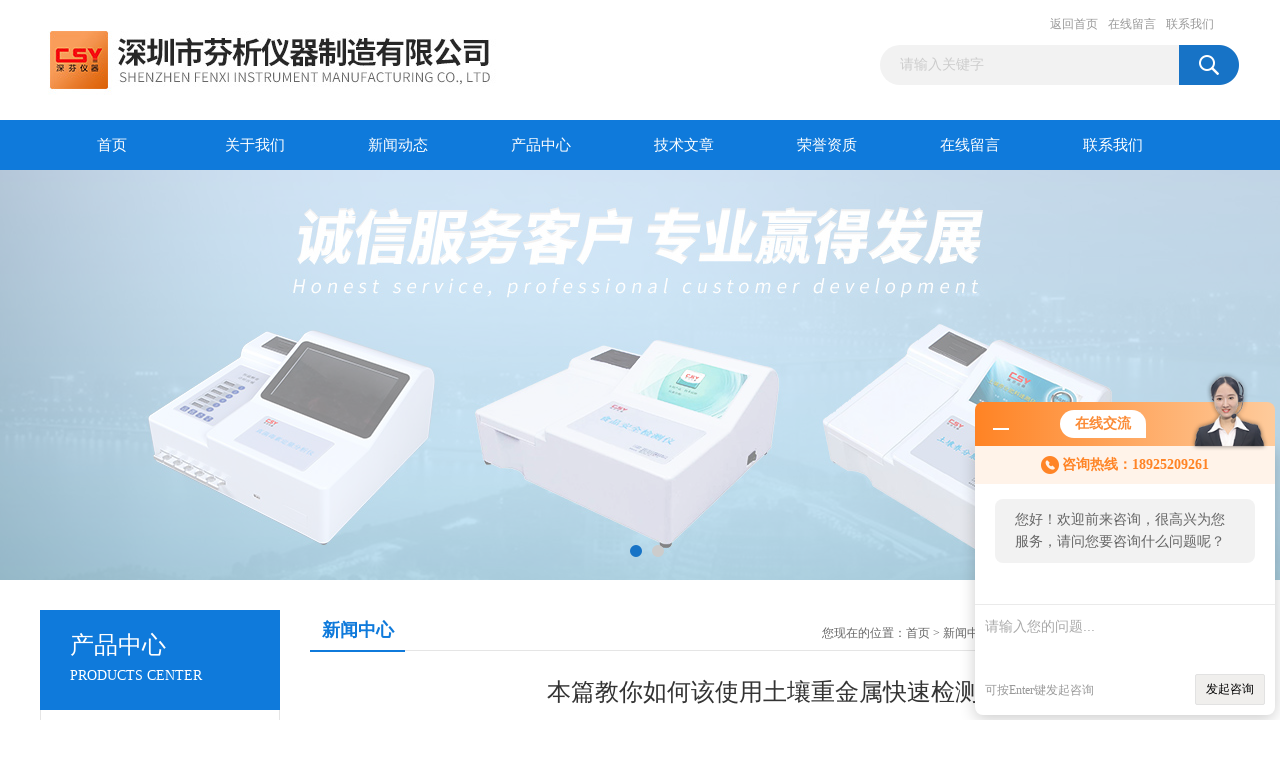

--- FILE ---
content_type: text/html; charset=utf-8
request_url: http://www.csy17li.com/News-402350.html
body_size: 7314
content:
<!DOCTYPE html PUBLIC "-//W3C//DTD XHTML 1.0 Transitional//EN" "http://www.w3.org/TR/xhtml1/DTD/xhtml1-transitional.dtd">
<html xmlns="http://www.w3.org/1999/xhtml">
<head>
<meta http-equiv="Content-Type" content="text/html; charset=utf-8" />
<title>本篇教你如何该使用土壤重金属快速检测仪-深圳市芬析仪器制造有限公司</title>
<META NAME="Keywords" CONTENT="土壤重金属快速检测仪">
<META NAME="Description" CONTENT="土壤重金属快速检测仪是一种通过电化学原理对土壤中重金属含量进行快速检测的仪器。">
<link href="/Skins/83174/css/css.css" rel="stylesheet" type="text/css" />
<script type="text/javascript" src="/Skins/83174/js/jquery.pack.js"></script>
<script type="text/javascript" src="/Skins/83174/js/jquery.SuperSlide.js"></script>

<script type="application/ld+json">
{
"@context": "https://ziyuan.baidu.com/contexts/cambrian.jsonld",
"@id": "http://www.csy17li.com/News-402350.html",
"title": "本篇教你如何该使用土壤重金属快速检测仪",
"pubDate": "2023-03-28T11:58:10",
"upDate": "2023-03-28T11:58:10"
    }</script>
<script language="javaScript" src="/js/JSChat.js"></script><script language="javaScript">function ChatBoxClickGXH() { DoChatBoxClickGXH('http://chat.ybzhan.cn',102848) }</script><script>!window.jQuery && document.write('<script src="https://public.mtnets.com/Plugins/jQuery/2.2.4/jquery-2.2.4.min.js">'+'</scr'+'ipt>');</script><script type="text/javascript" src="http://chat.ybzhan.cn/chat/KFCenterBox/83174"></script><script type="text/javascript" src="http://chat.ybzhan.cn/chat/KFLeftBox/83174"></script><script>
(function(){
var bp = document.createElement('script');
var curProtocol = window.location.protocol.split(':')[0];
if (curProtocol === 'https') {
bp.src = 'https://zz.bdstatic.com/linksubmit/push.js';
}
else {
bp.src = 'http://push.zhanzhang.baidu.com/push.js';
}
var s = document.getElementsByTagName("script")[0];
s.parentNode.insertBefore(bp, s);
})();
</script>
</head>
<body>
<div id="header_box">
  <div id="header">
    <div class="logo"><a href="/"><img src="/Skins/83174/images/logo.jpg" border="0" /></a></div>
    <div class="top_right">
      <div class="top_nav"><a href="/">返回首页</a> <a href="/order.html" rel="nofollow">在线留言</a> <a href="/contact.html" rel="nofollow">联系我们</a></div>
      <div id="search">
                    <form id="form1" name="form1" method="post" onsubmit="return checkFrom(this);" action="/products.html">
                    <input name="keyword" type="text" class="ss_input"onfocus="if (value =='请输入关键字'){value =''}" onblur="if (value =='')" value="请输入关键字"  />
                    <input name="" type="submit" class="ss_an" value="" />
                    </form>
                    
                    
                </div>
    </div>
  </div>
</div>
<div id="nav_box">
  <ul id="nav">
    <li><a href="/">首页</a></li>
    <li><a href="/aboutus.html" rel="nofollow">关于我们</a> </li>
    <li><a href="/news.html">新闻动态</a></li>
    <li><a href="/products.html">产品中心</a></li>
    <li><a href="/article.html">技术文章</a></li>
    <li><a href="/honor.html"rel="nofollow">荣誉资质</a></li>
    <li><a href="/order.html" rel="nofollow">在线留言</a></li>
    <li class="no_x"><a href="/contact.html"rel="nofollow">联系我们</a></li>
  </ul> 
</div>
<script src="http://www.ybzhan.cn/mystat.aspx?u=csy17"></script>
<div id="banner_big">
  <div class="picBtnLeft">
    <!--数字按钮-->
    <div class="hd"><ul><li></li><li></li></ul></div>
    <div class="bd">
      <ul>
        <li>
          <div class="bg"></div>
          <div class="pic"><a href="/products.html"><img src="/Skins/83174/images/ba1.jpg"/></a></div>
          <div class="title"><a></a></div>
        </li>
        <li>
          <div class="bg"></div>
          <div class="pic"><a href="/products.html"><img src="/Skins/83174/images/ba2.jpg"/></a></div>
          <div class="title"><a></a></div>
        </li>
      </ul>
    </div>
  </div>
  <script type="text/javascript">jQuery("#banner_big .picBtnLeft").slide({ mainCell:".bd ul",autoPlay:true });</script>
</div>
<div id="content_top">
  <div id="ny_content">
    <div class="ny_left"><div class="zc_l fl">
			<div class="menu_top"><span>产品中心</span><p>PRODUCTS CENTER</p></div>
            <ul class="pro_menu">
             
              <li><a href="/ParentList-691845.html" title="真菌毒素检测仪" onmouseover="showsubmenu('真菌毒素检测仪')">真菌毒素检测仪</a></li>
              <div id="submenu_真菌毒素检测仪" style="display:none">
               <dl>
                  
                 </dl>
               </div>
              
              <li><a href="/ParentList-691846.html" title="荧光定量检测仪" onmouseover="showsubmenu('荧光定量检测仪')">荧光定量检测仪</a></li>
              <div id="submenu_荧光定量检测仪" style="display:none">
               <dl>
                  
                 </dl>
               </div>
              
              <li><a href="/ParentList-484000.html" title="肉类水分测定仪" onmouseover="showsubmenu('肉类水分测定仪')">肉类水分测定仪</a></li>
              <div id="submenu_肉类水分测定仪" style="display:none">
               <dl>
                  
                 </dl>
               </div>
              
              <li><a href="/ParentList-484004.html" title="固含量检测仪" onmouseover="showsubmenu('固含量检测仪')">固含量检测仪</a></li>
              <div id="submenu_固含量检测仪" style="display:none">
               <dl>
                  
                     <dd><a href="/SonList-691895.html" title="胶水固含量检测仪">胶水固含量检测仪</a></dd>
                   
                     <dd><a href="/SonList-691894.html" title="涂料固含量检测仪">涂料固含量检测仪</a></dd>
                   
                 </dl>
               </div>
              
              <li><a href="/ParentList-484006.html" title="食用油品质检测仪" onmouseover="showsubmenu('食用油品质检测仪')">食用油品质检测仪</a></li>
              <div id="submenu_食用油品质检测仪" style="display:none">
               <dl>
                  
                 </dl>
               </div>
              
              <li><a href="/ParentList-484008.html" title="快速水分测定仪" onmouseover="showsubmenu('快速水分测定仪')">快速水分测定仪</a></li>
              <div id="submenu_快速水分测定仪" style="display:none">
               <dl>
                  
                     <dd><a href="/SonList-484061.html" title="红外线水分检测仪">红外线水分检测仪</a></dd>
                   
                     <dd><a href="/SonList-484062.html" title="卤素快速水分测定仪">卤素快速水分测定仪</a></dd>
                   
                     <dd><a href="/SonList-484069.html" title="塑胶水分测定仪">塑胶水分测定仪</a></dd>
                   
                     <dd><a href="/SonList-484066.html" title="卡尔费休水分测试仪">卡尔费休水分测试仪</a></dd>
                   
                     <dd><a href="/SonList-484079.html" title="矿产水分检测仪">矿产水分检测仪</a></dd>
                   
                     <dd><a href="/SonList-484078.html" title="纸张含水率">纸张含水率</a></dd>
                   
                     <dd><a href="/SonList-484077.html" title="烟草水分仪">烟草水分仪</a></dd>
                   
                     <dd><a href="/SonList-484076.html" title="医药快速水分测定仪">医药快速水分测定仪</a></dd>
                   
                     <dd><a href="/SonList-484075.html" title="茶叶水分仪">茶叶水分仪</a></dd>
                   
                     <dd><a href="/SonList-484074.html" title="粮食、谷物验水仪">粮食、谷物验水仪</a></dd>
                   
                     <dd><a href="/SonList-484073.html" title="饲料水分检测仪">饲料水分检测仪</a></dd>
                   
                     <dd><a href="/SonList-484072.html" title="食品快速水分计">食品快速水分计</a></dd>
                   
                     <dd><a href="/SonList-484071.html" title="化工快速水分检测仪">化工快速水分检测仪</a></dd>
                   
                     <dd><a href="/SonList-484068.html" title="在线水分测量仪">在线水分测量仪</a></dd>
                   
                     <dd><a href="/SonList-484067.html" title="高频电池波水分仪">高频电池波水分仪</a></dd>
                   
                     <dd><a href="/SonList-484065.html" title="微量水分分析仪">微量水分分析仪</a></dd>
                   
                 </dl>
               </div>
              
              <li><a href="/ParentList-484009.html" title="农药残留检测仪" onmouseover="showsubmenu('农药残留检测仪')">农药残留检测仪</a></li>
              <div id="submenu_农药残留检测仪" style="display:none">
               <dl>
                  
                 </dl>
               </div>
              
              <li><a href="/ParentList-484010.html" title="食品安全综合分析仪" onmouseover="showsubmenu('食品安全综合分析仪')">食品安全综合分析仪</a></li>
              <div id="submenu_食品安全综合分析仪" style="display:none">
               <dl>
                  
                     <dd><a href="/SonList-484091.html" title="便携式重金属快速检测仪">便携式重金属快速检测仪</a></dd>
                   
                     <dd><a href="/SonList-486429.html" title="脂肪含量检测仪">脂肪含量检测仪</a></dd>
                   
                     <dd><a href="/SonList-486382.html" title="孔雀石绿检测仪">孔雀石绿检测仪</a></dd>
                   
                     <dd><a href="/SonList-484080.html" title="多功能食品安全分析仪">多功能食品安全分析仪</a></dd>
                   
                     <dd><a href="/SonList-484081.html" title="多参数食品安全综合分析仪">多参数食品安全综合分析仪</a></dd>
                   
                     <dd><a href="/SonList-484084.html" title="手持式多功能食品安全测定仪">手持式多功能食品安全测定仪</a></dd>
                   
                     <dd><a href="/SonList-484089.html" title="一体化食品安全执法检测仪">一体化食品安全执法检测仪</a></dd>
                   
                     <dd><a href="/SonList-484090.html" title="精密光谱食品安全分析仪">精密光谱食品安全分析仪</a></dd>
                   
                     <dd><a href="/SonList-484092.html" title="ATP荧光快速检测仪">ATP荧光快速检测仪</a></dd>
                   
                     <dd><a href="/SonList-484093.html" title="荧光增白剂快速测定仪">荧光增白剂快速测定仪</a></dd>
                   
                     <dd><a href="/SonList-484094.html" title="豆制品安全快速检测仪">豆制品安全快速检测仪</a></dd>
                   
                     <dd><a href="/SonList-484095.html" title="调味品安全测试仪">调味品安全测试仪</a></dd>
                   
                     <dd><a href="/SonList-484096.html" title="食品色素快速分析仪">食品色素快速分析仪</a></dd>
                   
                     <dd><a href="/SonList-484097.html" title="合成色素精密光谱快速分析仪">合成色素精密光谱快速分析仪</a></dd>
                   
                     <dd><a href="/SonList-484098.html" title="病害肉测定仪">病害肉测定仪</a></dd>
                   
                     <dd><a href="/SonList-484099.html" title="农产品快速测量仪">农产品快速测量仪</a></dd>
                   
                     <dd><a href="/SonList-484100.html" title="水产品安全综合分析仪">水产品安全综合分析仪</a></dd>
                   
                     <dd><a href="/SonList-484101.html" title="蜂蜜品质安全综合分析仪">蜂蜜品质安全综合分析仪</a></dd>
                   
                     <dd><a href="/SonList-484102.html" title="重金属检测仪">重金属检测仪</a></dd>
                   
                     <dd><a href="/SonList-484103.html" title="蛋白质含量分析仪">蛋白质含量分析仪</a></dd>
                   
                     <dd><a href="/SonList-484104.html" title="粗蛋白含量测定仪">粗蛋白含量测定仪</a></dd>
                   
                     <dd><a href="/SonList-484107.html" title="茶多酚检测仪">茶多酚检测仪</a></dd>
                   
                     <dd><a href="/SonList-484108.html" title="甜蜜素快速测定仪">甜蜜素快速测定仪</a></dd>
                   
                     <dd><a href="/SonList-484122.html" title="吊白块检测仪">吊白块检测仪</a></dd>
                   
                     <dd><a href="/SonList-484123.html" title="二氧化硫测定仪">二氧化硫测定仪</a></dd>
                   
                     <dd><a href="/SonList-484124.html" title="二氧化氯检测仪">二氧化氯检测仪</a></dd>
                   
                     <dd><a href="/SonList-484125.html" title="双氧水含量测试仪">双氧水含量测试仪</a></dd>
                   
                     <dd><a href="/SonList-484126.html" title="过氧化值检测仪">过氧化值检测仪</a></dd>
                   
                     <dd><a href="/SonList-484127.html" title="食用油酸价测定仪">食用油酸价测定仪</a></dd>
                   
                     <dd><a href="/SonList-484194.html" title="食品甲醛含量检测仪">食品甲醛含量检测仪</a></dd>
                   
                     <dd><a href="/SonList-484195.html" title="酱油氨基酸态氮含量检测仪">酱油氨基酸态氮含量检测仪</a></dd>
                   
                     <dd><a href="/SonList-484202.html" title="酱油中食盐含量测定仪">酱油中食盐含量测定仪</a></dd>
                   
                     <dd><a href="/SonList-484203.html" title="酱油中铁强化剂检测仪">酱油中铁强化剂检测仪</a></dd>
                   
                     <dd><a href="/SonList-484205.html" title="食醋总酸检测仪">食醋总酸检测仪</a></dd>
                   
                     <dd><a href="/SonList-484206.html" title="食盐碘含量检测仪">食盐碘含量检测仪</a></dd>
                   
                     <dd><a href="/SonList-484207.html" title="蜂蜜新鲜度测定仪">蜂蜜新鲜度测定仪</a></dd>
                   
                     <dd><a href="/SonList-484210.html" title="硼砂检测仪">硼砂检测仪</a></dd>
                   
                     <dd><a href="/SonList-484215.html" title="亚硝酸盐测定仪">亚硝酸盐测定仪</a></dd>
                   
                     <dd><a href="/SonList-484216.html" title="亚硫酸盐含量检测仪">亚硫酸盐含量检测仪</a></dd>
                   
                     <dd><a href="/SonList-484246.html" title="罗丹明B测定仪">罗丹明B测定仪</a></dd>
                   
                     <dd><a href="/SonList-484245.html" title="*测定仪">*测定仪</a></dd>
                   
                     <dd><a href="/SonList-484244.html" title="三甲胺测定仪">三甲胺测定仪</a></dd>
                   
                     <dd><a href="/SonList-484243.html" title="猪油中丙二醛含量检测仪">猪油中丙二醛含量检测仪</a></dd>
                   
                     <dd><a href="/SonList-484241.html" title="碱性橙II测定仪">碱性橙II测定仪</a></dd>
                   
                     <dd><a href="/SonList-484240.html" title="乙醇含量检测仪">乙醇含量检测仪</a></dd>
                   
                     <dd><a href="/SonList-484239.html" title="甲醇含量检测仪">甲醇含量检测仪</a></dd>
                   
                     <dd><a href="/SonList-484238.html" title="芝麻油纯度分析仪">芝麻油纯度分析仪</a></dd>
                   
                     <dd><a href="/SonList-484236.html" title="真假葡萄酒检测仪">真假葡萄酒检测仪</a></dd>
                   
                     <dd><a href="/SonList-484235.html" title="葡萄酒中铁含量测定仪">葡萄酒中铁含量测定仪</a></dd>
                   
                     <dd><a href="/SonList-484233.html" title="味精硫化钠检测仪">味精硫化钠检测仪</a></dd>
                   
                     <dd><a href="/SonList-484232.html" title="味精*钠含量测定仪">味精*钠含量测定仪</a></dd>
                   
                     <dd><a href="/SonList-484231.html" title="粮食新鲜度检测仪">粮食新鲜度检测仪</a></dd>
                   
                     <dd><a href="/SonList-484230.html" title="木耳*检测仪">木耳*检测仪</a></dd>
                   
                     <dd><a href="/SonList-484229.html" title="山梨酸钾测试仪">山梨酸钾测试仪</a></dd>
                   
                     <dd><a href="/SonList-484228.html" title="山梨酸含量检测仪">山梨酸含量检测仪</a></dd>
                   
                     <dd><a href="/SonList-484227.html" title="硫氰酸钠快速测定仪">硫氰酸钠快速测定仪</a></dd>
                   
                     <dd><a href="/SonList-484225.html" title="*含量检测仪">*含量检测仪</a></dd>
                   
                     <dd><a href="/SonList-484226.html" title="焦*测定仪">焦*测定仪</a></dd>
                   
                     <dd><a href="/SonList-484224.html" title="明矾快速检测仪">明矾快速检测仪</a></dd>
                   
                     <dd><a href="/SonList-484223.html" title="面粉中铝检测仪">面粉中铝检测仪</a></dd>
                   
                     <dd><a href="/SonList-484221.html" title="过氧化苯甲酰含量测定仪">过氧化苯甲酰含量测定仪</a></dd>
                   
                     <dd><a href="/SonList-484220.html" title="工业火碱检测仪">工业火碱检测仪</a></dd>
                   
                     <dd><a href="/SonList-484219.html" title="硝酸盐检测仪">硝酸盐检测仪</a></dd>
                   
                 </dl>
               </div>
              
              <li><a href="/ParentList-484011.html" title="兽药残留检测仪" onmouseover="showsubmenu('兽药残留检测仪')">兽药残留检测仪</a></li>
              <div id="submenu_兽药残留检测仪" style="display:none">
               <dl>
                  
                     <dd><a href="/SonList-486052.html" title="黄曲霉检测仪">黄曲霉检测仪</a></dd>
                   
                     <dd><a href="/SonList-484264.html" title="兽药残留快速分析仪">兽药残留快速分析仪</a></dd>
                   
                     <dd><a href="/SonList-484263.html" title="药物残留快速测定仪">药物残留快速测定仪</a></dd>
                   
                     <dd><a href="/SonList-484262.html" title="水产品药物残留检测仪">水产品药物残留检测仪</a></dd>
                   
                     <dd><a href="/SonList-484261.html" title="动物疾病快速诊断仪">动物疾病快速诊断仪</a></dd>
                   
                     <dd><a href="/SonList-484260.html" title="瘦肉精快速测试仪">瘦肉精快速测试仪</a></dd>
                   
                     <dd><a href="/SonList-484259.html" title="抗生素残留测定仪">抗生素残留测定仪</a></dd>
                   
                     <dd><a href="/SonList-484258.html" title="畜牧安全快速测试仪">畜牧安全快速测试仪</a></dd>
                   
                     <dd><a href="/SonList-484257.html" title="三聚氰胺测定仪">三聚氰胺测定仪</a></dd>
                   
                     <dd><a href="/SonList-484256.html" title="动物抗体检测仪">动物抗体检测仪</a></dd>
                   
                     <dd><a href="/SonList-484255.html" title="孔雀石绿快速检测仪">孔雀石绿快速检测仪</a></dd>
                   
                     <dd><a href="/SonList-484254.html" title="呕吐毒素检测仪">呕吐毒素检测仪</a></dd>
                   
                     <dd><a href="/SonList-484251.html" title="玉米赤霉烯酮快速检测仪">玉米赤霉烯酮快速检测仪</a></dd>
                   
                 </dl>
               </div>
              
              <li><a href="/ParentList-484012.html" title="食品安全检测车" onmouseover="showsubmenu('食品安全检测车')">食品安全检测车</a></li>
              <div id="submenu_食品安全检测车" style="display:none">
               <dl>
                  
                     <dd><a href="/SonList-484268.html" title="江铃全顺食品安全检测车">江铃全顺食品安全检测车</a></dd>
                   
                     <dd><a href="/SonList-484266.html" title="江淮星锐食品安全移动监测车">江淮星锐食品安全移动监测车</a></dd>
                   
                     <dd><a href="/SonList-484265.html" title="东风御风食品安全流动检测车">东风御风食品安全流动检测车</a></dd>
                   
                 </dl>
               </div>
              
              <li><a href="/ParentList-484054.html" title="金标读卡仪" onmouseover="showsubmenu('金标读卡仪')">金标读卡仪</a></li>
              <div id="submenu_金标读卡仪" style="display:none">
               <dl>
                  
                 </dl>
               </div>
              
              <li><a href="/ParentList-484055.html" title="金标检测卡" onmouseover="showsubmenu('金标检测卡')">金标检测卡</a></li>
              <div id="submenu_金标检测卡" style="display:none">
               <dl>
                  
                 </dl>
               </div>
              
              <li><a href="/ParentList-484058.html" title="食品药品水质检测箱" onmouseover="showsubmenu('食品药品水质检测箱')">食品药品水质检测箱</a></li>
              <div id="submenu_食品药品水质检测箱" style="display:none">
               <dl>
                  
                     <dd><a href="/SonList-484815.html" title="食品安全快速检测箱">食品安全快速检测箱</a></dd>
                   
                     <dd><a href="/SonList-484286.html" title="全能型食品安全测试箱">全能型食品安全测试箱</a></dd>
                   
                     <dd><a href="/SonList-484285.html" title="中档型食品安全快速检测箱">中档型食品安全快速检测箱</a></dd>
                   
                 </dl>
               </div>
              
              <li><a href="/ParentList-484059.html" title="ELISA试剂盒" onmouseover="showsubmenu('ELISA试剂盒')">ELISA试剂盒</a></li>
              <div id="submenu_ELISA试剂盒" style="display:none">
               <dl>
                  
                 </dl>
               </div>
              
              <li><a href="/ParentList-484060.html" title="食品安全检测方案" onmouseover="showsubmenu('食品安全检测方案')">食品安全检测方案</a></li>
              <div id="submenu_食品安全检测方案" style="display:none">
               <dl>
                  
                 </dl>
               </div>
              
              <li><a href="/ParentList-486778.html" title="食品安全试剂盒" onmouseover="showsubmenu('食品安全试剂盒')">食品安全试剂盒</a></li>
              <div id="submenu_食品安全试剂盒" style="display:none">
               <dl>
                  
                 </dl>
               </div>
              
              <li><a href="/ParentList-558326.html" title="全自动凯氏定氮仪" onmouseover="showsubmenu('全自动凯氏定氮仪')">全自动凯氏定氮仪</a></li>
              <div id="submenu_全自动凯氏定氮仪" style="display:none">
               <dl>
                  
                 </dl>
               </div>
              
              <li><a href="/ParentList-558327.html" title="全自动洗板机" onmouseover="showsubmenu('全自动洗板机')">全自动洗板机</a></li>
              <div id="submenu_全自动洗板机" style="display:none">
               <dl>
                  
                 </dl>
               </div>
              
              <li><a href="/ParentList-568730.html" title="检测箱、检查卡、速测盒" onmouseover="showsubmenu('检测箱、检查卡、速测盒')">检测箱、检查卡、速测盒</a></li>
              <div id="submenu_检测箱、检查卡、速测盒" style="display:none">
               <dl>
                  
                 </dl>
               </div>
              
              <li><a href="/ParentList-692574.html" title="土壤肥料养分检测仪" onmouseover="showsubmenu('土壤肥料养分检测仪')">土壤肥料养分检测仪</a></li>
              <div id="submenu_土壤肥料养分检测仪" style="display:none">
               <dl>
                  
                 </dl>
               </div>
              
           </ul>
		</div></div>
    <div class="ny_right">
      <div id="ny_bt"><b>新闻中心</b><span>您现在的位置：<a href="/">首页</a> > <a href="/news.html">新闻中心</a> > 本篇教你如何该使用土壤重金属快速检测仪</span></div> 
      <div id="ny_con">
        <div id="inside_rnewtil">本篇教你如何该使用土壤重金属快速检测仪</div>
        <div class="inside_rnewtime">更新时间：2023-03-28  &nbsp;&nbsp;点击次数：485次</div>
        <div class="inside_rnewcon"><div>　　<strong><a href="http://www.csy17li.com/Products-13666900.html" target="_blank">土壤重金属快速检测仪</a>是一种通过电化学原理对土壤中重金属含量进行快速检测的仪器。</strong>使用这种检测仪可以快速、准确地检测到土壤中的重金属含量，提高了土壤质量监测的效率，具有很高的实用性。但是，在使用过程中需要注意一些事项，下面来介绍一下。<br />&nbsp;</div><div>　　使用方法：<br />&nbsp;</div><div>　　1. 准备土壤样品：从各处采集所需样品，再依据样品的不同性质，利用相应的物理或化学方法对其进行样品预处理;取样后尽量保持样品在室温条件下，避免暴露在阳光下或其他不适宜条件下。<br />&nbsp;</div><div>　　2. 开机预热：开机前需预热，确保仪器处于正常工作温度，避免温度对测试结果产生误差。<br />&nbsp;</div><div>　　3. 校准：对于每次测试都需要进行校准。将标准质控品放入样品槽中进行校准，以确保测试数据的准确性。<br />&nbsp;</div><div>　　4. 选择测量模式：根据所需检测目的，选择合适的测量模式，如CV测量模式、DPV测量模式、ASV测量模式等。<br />&nbsp;</div><div>　　5. 测试：将预处理好的土壤样品放入样品槽中进行测试。在测试过程中需要按照仪器操作指南进行操作，避免在测试过程中产生误操作。<br />&nbsp;</div><div>　　6. 解读结果：测试完成后，根据测试结果查看土壤重金属的含量，得出结论。<br />&nbsp;</div><div>　　注意事项：<br />&nbsp;</div><div>　　1. 使用前需要对仪器进行预热，确保其正常工作温度。同时，在使用过程中也需要避免温度过高或过低对测试结果产生误差。<br />&nbsp;</div><div>　　2. 在测试前，需要对土壤进行样品预处理，以确保测试结果的准确性。同时还需要注意避免污染，避免外来微粒的干扰。<br />&nbsp;</div><div>　　3. 在进行测试时，需要按照仪器的操作指南进行操作，特别是在样品处理环节中需要尽可能避免误差的产生。<br />&nbsp;</div><div>　　4. 测试后需要及时清洗样品槽，以避免污染，也需要注意仪器的保养和维护。对于各种仪器所需的维护工作，在使用仪器前都需要了解并熟悉。<br />&nbsp;</div><div>　　5. 长期使用时，需要定期更换电极，并对仪器进行校准和维护。<br />&nbsp;</div><div>　　土壤重金属快速检测仪作为一种快速、准确地检测土壤中重金属含量的仪器，已经在土壤质量监测中得到了广泛的应用。但是，在使用过程中也需要注意相关的事项，以避免误差的产生。只有在正确、规范的操作下，才能更好地保证测试结果的准确性和可靠性。</div></div>
        <div class="inside_newsthree">
          <p id="newsprev">上一篇：<b class="newsprev"><a href="/News-407634.html">什么是兽药残留检测仪看完本篇你就知道了</a></b></p>
		  <p id="newsnext">下一篇：<b class="newsnext"><a href="/News-395881.html">在当前农业的发展利用土壤重金属快速检测仪成为十分重要的内容</a></b></p>
		  <span><a href="/news.html">返回列表>></a></span>
        </div>
      </div>
    </div>
  </div>
</div>
<div id="clear"></div>
<div class="db">
    <div class="db11">
         <div class="logo1"><a href="/"><img src="/Skins/83174/images/logo1.jpg" height="220" width="220" alt="深圳市芬析仪器制造有限公司" title="深圳市芬析仪器制造有限公司"></a></div>
         <div class="dbnr">
               <div class="dh">
                    <ul>
                        <li><a href="/" rel-"nofollow">网站首页</a></li>
                        <li><a href="/aboutus.html" rel="nofollow">关于我们</a></li>
                        <li><a href="/news.html" >新闻动态</a></li>
                        <li><a href="/products.html" >产品中心</a></li>
                        <li><a href="/article.html" >技术文章</a></li>
                        <li><a href="/honor.html" rel="nofollow">荣誉资质</a></li>
                        <li><a href="/order.html" rel="nofollow">在线留言</a></li>
                        <li><a href="/contact.html" rel="nofollow">联系我们</a></li>
                    </ul>
               </div>
                
                <div class="dblist">
                      <div class="dblx">
                       <p><b style="font-size:18px;">深圳市芬析仪器制造有限公司</b></p>
                       <p>地址：深圳市龙华新区观澜街道荣倡工业园</p>
                       <p>&copy;  2026&nbsp;版权所有：深圳市芬析仪器制造有限公司&nbsp;&nbsp;备案号：<a target="_blank" href="http://beian.miit.gov.cn" rel="nofollow"></a>&nbsp;&nbsp;总访问量：387795&nbsp;&nbsp;<a href="/sitemap.xml" target="_blank" rel="nofollow">sitemap.xml</a>&nbsp;&nbsp;技术支持：<a href="http://www.ybzhan.cn" target="_blank" rel="nofollow">仪表网</a>&nbsp;&nbsp;<a href="http://www.ybzhan.cn/login" target="_blank" rel="nofollow">管理登陆</a>
					  </div>
               </div>
                       
                </div>  
         </div>
    </div>
</div>

<div id="gxhxwtmobile" style="display:none;">18925209261</div>
<div class="qq_style01" id="kfFloatqq" style="display:none;">
	<div class="qq_style_l"></div>
    <div class="qq_style_r">
    	<div class="qq_r_up">
    		<div class="qq_r_tlt">QQ在线客服</div>
            <ul class="qq_list">
            	<li><a href="http://wpa.qq.com/msgrd?v=3&uin=923597269&site=qq&menu=yes" target="_blank" rel="nofollow">客服1号</a></li>
            </ul>
        </div>
       <div class="qq_r_up1">
    		<div class="qq_r_tlt">联系方式</div>
            <p>18925209261</p>
        	<p>86-0755-36681369</p>
           
       </div>
        
    </div>
</div>
<script type="text/javascript" src="/skins/83174/js/qq.js"></script>
<script type="text/javascript" src="/Skins/83174/js/pt_js.js"></script>


 <script type='text/javascript' src='/js/VideoIfrmeReload.js?v=001'></script>
  
</html>
<script type="text/javascript">   

jQuery(document).ready(function(e) {
    jQuery(".inside_rnewcon img").each(function(index, element) {
        jQuery(this).attr('style', 'width:100%;height:auto;');
		jQuery(this).attr('width', '');
		jQuery(this).attr('height', '');
    });
});
</script>
</body>

--- FILE ---
content_type: text/css
request_url: http://www.csy17li.com/Skins/83174/css/css.css
body_size: 6986
content:
/* CSS Document */

body{ margin:0; padding:0; font-family:"微软雅黑"; min-width:980px; background:#fff; font-size:14px; color:#666; }
img { border:none;}
ul,li{ list-style:none; margin:0px; padding:0px;}
h1,h2,h3,h4,h5,h6,p,ul,ol,li,form,img,dl,dt,dd,table,th,td,blockquote,fieldset,div,strong,label,em{margin:0;padding:0;border:0;}
a{ text-decoration:none; color:#666; font-family:"Microsoft YaHei";}
#clear{ clear:both;}
img { border: 0;}
.fl{ float:left;}
.fr{ float:right;}
.clearfix { zoom: 1; }
.clearfix:after { content: "."; display: block; visibility: hidden; height: 0; clear: both; }



#header_box{ width:100%; background:#fff; height:120px;}
#header{ width:1200px; margin:0 auto;}
#header .logo{ float:left; margin-top:15px;}
#header .top_right{ float:right; width:360px; margin-top:15px;}
#header .top_nav{ width:200px; float:right;}
#header .top_nav a{ display:block;  float:left; margin-left:10px; color:#999; font-size:12px; line-height:18px;}
/*  搜索  */
#search{ width:360px; font-family: "Microsoft YaHei";overflow:hidden; z-index:99;padding-top:12px; height:40px; line-height:40px;}
#search .ss_input{ width:299px;  border:none; height:40px; line-height:40px; padding-left:20px; font-size:14px; color:#ccc;font-family: "Microsoft YaHei"; float:left;resize:none;border-radius:20px 0 0 20px;-moz-box-siz: border-box;box-sizing: border-box; background:#f2f2f2;outline:none;}
#search .ss_an{ width:61px; height:40px; float:left; border:none; cursor:pointer; background:url(../images/ss.gif) no-repeat;outline:none;}

#nav_box{ width:100%; background:#0f7adb; height:50px;}
#nav{ width:1200px; margin:0 auto; height:50px;}
#nav li{ float:left;}
#nav li a{width:143px; display:block;  float:left; height:50px; line-height:50px; text-align:center; color:#fff; font-size:15px;}
#nav li a:hover{ background:#ff9900; font-weight:bold;}

#banner{ width:100%; height:410px; margin:0 auto; text-align:center;} 
#banner1{ width:100%; background:url(../images/lei_banner.jpg) no-repeat center top; height:280px; margin:0 auto; text-align:center;} 
#content_top{width:100%; float:left;}
#cpzs{ width:1200px; margin:35px auto 5px;}
#cpzs .prolist{ float:left; width:150px; background:#1773c6;  padding-top:15px; margin-top:10px;}

#pro_nav_ind{ no-repeat bottom; padding-bottom:10px;}
#pro_nav_ind li{ height:32px; line-height:32px; margin-bottom:3px;}
#pro_nav_ind li a{ color:#e9e1d1; background:url(../images/ico1.png) no-repeat 20px 9px; padding-left:35px; display:block; width:140px; float:left;}
#pro_nav_ind li a:hover{ background:url(../images/prolist_hover.png) no-repeat 8px center; height:32px; width:140px; color:#013f75;}
#two_profl{width:220px; position:absolute;display:none;float:left;margin-left:150px; border-top:none; background:#cfdfec; z-index:5;}
#two_profl li{ border:none; background:none!important; line-height:28px;height:28px;overflow:hidden; padding-left:12px; border-bottom:1px solid #e17205; border-bottom:none!important; }
#two_profl li:hover{ border:none; background:none!important; border-bottom:1px solid #e17205; border-bottom:none!important;line-height:28px;height:28px;}
#two_profl li a{ background:url(../images/icon_04.gif) 5px no-repeat!important; height:28px; padding-left:15px;line-height:28px; display:block; color:#333!important;}

#cpzs .products{ float:right; width:930px;}

#pro_ul #ind_pro_img{ text-align:center; width:210px; float:left; margin:0 22px 15px 0; height:262px; overflow:hidden;}
#pro_ul #ind_pro_img:hover .proimg_bk{border:1px solid #0f7adb;}
#pro_ul #ind_pro_img:hover .pro_name h2{ color:#0f7adb;}
#pro_ul #ind_pro_img:nth-child(4n){ margin-right:0px;}
#pro_ul .proimg_bk{ width:210px; height:210px; border:1px solid #e5e5e5;position:relative;display:table-cell;text-align:center;vertical-align:middle;}
#ind_pro_img .proimg{text-align:center;position:static;+position:absolute;top:50%;}
#ind_pro_img img {vertical-align:middle;position:static;+position:relative;top:-50%;left:-50%; max-width:200px; max-height:200px;}
#pro_ul .pro_name .pnspan{ font-size:15px; color:#333;line-height:20px; height:40px; overflow:hidden; font-weight:normal; text-align:center; width:210px; margin-top:10px; display: block;}


#pro_ul1 #ind_pro_img{ text-align:center; width:210px; float:left; margin:0 24px 0 0; height:252px; overflow:hidden;}
#pro_ul1 #ind_pro_img:hover .proimg_bk{border:1px solid #0f7adb;}
#pro_ul1 #ind_pro_img:hover .pro_name h2{ color:#0f7adb;}
#pro_ul1 .proimg_bk{ width:210px; height:210px; border:1px solid #e5e5e5;position:relative;display:table-cell;text-align:center;vertical-align:middle;}
#pro_ul1 #ind_pro_img .proimg{text-align:center;position:static;+position:absolute;top:50%;}
#pro_ul1 #ind_pro_img img {vertical-align:middle;position:static;+position:relative;top:-50%;left:-50%; max-width:200px; max-height:200px;}
#pro_ul1 .pro_name h2{ font-size:15px; color:#333;line-height:30px; height:30px; overflow:hidden; font-weight:normal; text-align:center; width:210px; margin-top:10px;}


/* 多个左滚动 - 图片- 公用类 */
#gdpro{ display:block; margin:35px 0 0 25px;} 
#gdpro .bd ul,#gdpro .bd2 ul,#gdpro .bd3 ul{ overflow:hidden; zoom:1; } 
 

#con_center{ width:1200px; margin:20px auto; height:250px;}
#con_center .about{ width:300px; float:left; margin-bottom:20px; height:342px; overflow:hidden;}
#con_center .news{ width:470px; float:left; margin-left:40px; height:342px; overflow:hidden;}
#con_center .article{ width:350px; float:right; height:342px; overflow:hidden;}
#content_bottom{ width:100%; float:left;}
#content_bottom .bottom_top,#content_bottom .bottom_foot{ width:1200px; margin:15px auto;}
#content_bottom .main_line{ background:url(../images/main_line.jpg) no-repeat top center; height:5px; margin-bottom:25px}
.known{ float:left; width:301px;}
.sy_tjpro{ width:1200px; margin:35px auto;}
#foot_box{ width:100%; background:#1773c6; padding-top:10px;}
#foot{ width:1200px; margin:0 auto; color:#fff; line-height:35px;}
#foot .foot_left{ margin:10px auto; text-align:center;}
#foot .foot_right{ float:right; }
#foot a{ color:#fff;}
#ny_newslb_box{ clear:both; margin-top:20px;}
#ny_newslb_box li{ height:39px;line-height:39px; border-bottom:1px dotted #e5e5e5; font-size:14px; overflow:hidden; background:url(../images/ico3.gif) no-repeat left center; padding:0 10px 0 15px;}
#ny_newslb_box li a{ color:#666; float:left;}
#ny_newslb_box li span{ float:right; color:#999; font-size:12px;}


/*内页css*/
#ny_content{ width:1200px; margin:30px auto; overflow:hidden}
#ny_content .ny_left{ width:215px; float:left;}
#ny_content .ny_right{ width:930px; float:right;}
.ml_top{ background:url(../images/fenlei_top.jpg) no-repeat; height:16px; float:left; width:214px;}
.ml_bottom{ background:url(../images/fenlei_01.jpg) no-repeat; height:13px; float:left; width:214px;}
.pro_nav{ clear:both;background:url(../images/pro_bg.jpg) repeat-y 1px; padding-top:5px;}
.pro_nav li .dla{ line-height:35px; height:35px; margin-bottom:5px;  display:block; color:#fff; background:url(../images/ml_ico.png) no-repeat 8px 11px; padding-left:25px; margin:3px 15px 0; border-bottom:1px solid #F7F1F1; overflow:hidden; white-space:nowrap;text-overflow:ellipsis; width:160px;}
.pro_nav li:hover .dla{ background:url(../images/ml_hover.png) no-repeat;}

.pro_nav li .dla2{ line-height:35px; height:35px; margin-bottom:5px;  display:block; color:#fff;padding-left:25px; margin:3px 15px 0; border-bottom:1px solid #F7F1F1;overflow:hidden; white-space:nowrap;text-overflow:ellipsis; width:160px;}
.pro_nav li:hover .dla2{ background:url(../images/ml_hover.png) no-repeat;}

.pro_nav li ul li{ border:none; background:#fff; line-height:30px; height:24px; overflow:hidden; padding-left:50px; width:161px; margin-left:1px;}
.pro_nav li ul li a{ background:url(../images/li_fh.gif) 5px no-repeat; height:24px; line-height:24px; display:block; color:#3472a1;}
#ny_bt{ height:40px;border-bottom: 1px solid #e5e5e5; margin-bottom:20px;}
#ny_bt b{font-size: 18px;color: #0f7adb;width: 95px;height: 40px;line-height: 40px; text-align: center;display: inline-block;border-bottom: 2px solid #0f7adb;}
#ny_bt span{ float:right; margin:15px 8px 0 0; font-size:12px;}
#ny_con{line-height:22px;padding:0 10px;}
#ny_con .c_ComIntro{line-height:25px;}

/*----------新闻内页 上一篇下一篇--------*/
.inside_newsthree{height:30px; border:1px solid #dddddd; clear:both; margin-bottom:20px; line-height:30px; margin-top:30px;font-size:12px;}
.inside_newsthree p{ float:left;margin:0px; padding:0px; margin-right:10px; margin-left:10px; width:300px; height:30px; overflow:hidden; }
#newsprev,#newsnext{ line-height:30px;}
.inside_newsthree p a{ text-decoration:none; color:#333;}
.inside_newsthree span{ float:right;font-family:"simsun";}
.inside_newsthree span a{ text-decoration:none; color:#333;font-family: "Microsoft YaHei"!important; width:80px; display:block; border-left:1px solid #ddd; text-align:center; float:right;}
.inside_newsthree span a:hover{ color:#fff; background:#0168e9;}

#inside_rnewtil{ text-align:center; font-size:24px; color:#333333;width:100%; margin-top:30px; margin-bottom:10px; padding-bottom:10px; font-family:"Microsoft YaHei";}
.inside_rnewtime{ text-align:center; font-size:12px; color:#444; border:1px solid #ddd; width:100%; height:25px; line-height:25px;background:#f3f3f3; margin-top:5px;}
.inside_rnewcon{ font-size:12px; color:#727171; line-height:24px; margin-top:10px;width:100%;font-family:"simsun";}


/* 产品详细页 产品图片展示和基本资料 */
#nr_main_box{ padding:15px; line-height:22px;}
#pro_detail_box01{ width:100%;height:280px;clear:both; margin-bottom:20px; padding-bottom:10px;}
#pro_detail_text{ float:right; height:260px;width:500px;_width:500px;  display:block; font-size:12px;}
#pro_detail_text p.gxsj{ font-size:14px;}
#pro_detail_text h1{font-size:18px; line-height:23px; color:#333;margin:12px 0;font-family: "Microsoft YaHei";font-weight:bold;}
#pro_detail_text .fhbc{ font-size:12px; line-height:22px; color:444;}
#pro_detail_text .bt{ font-size:14px;margin:5px 0 10px;}
#pro_detail_text .xqms{height:93px; overflow:hidden; line-height:23px; margin-bottom:10px;}


/* 产品介绍、详细参数、售后服务--TAB-- */ 
#ny_pro_box02 #con { width:100%;margin:0 auto; clear:both;}
#ny_pro_box02 #tags {height:33px;line-height:35px; border-bottom:2px solid #0168e9;}
#ny_pro_box02 #tags li {float:left;list-style-type: none; height:33px; margin-right:3px;}
#ny_pro_box02 #tags li a {color: #333;line-height:33px;height:33px;width:102px; background:#ddd; text-decoration: none;display:block; text-align:center;font-size:14px;}
#ny_pro_box02 #tags li a:hover{ width:102px;color:#fff; height:33px; border-top:none;}
#ny_pro_box02 #tags li.emptyTag {BACKGROUND: none transparent scroll repeat 0% 0%; WIDTH: 4px;}
#ny_pro_box02 #tags li.selectTag {background-position: left top;  position: relative; height:33px;}
#ny_pro_box02 #tags li.selectTag a {width:102px;height:33px; background:#0168e9; color:#fff;}
#ny_pro_box02 #tagContent {font-size:12px;color:#333;overflow:hidden;clear:both; width:98%; padding:10px; clear:both; min-height:200px; line-height:24px; }
#ny_pro_box02 .tagContent {DISPLAY: none; COLOR: #474747; padding-top:15px; padding-bottom:20px;}
#ny_pro_box02 #tagContent DIV.selectTag {DISPLAY: block; overflow:hidden;}
#tagContent table{border: 0px solid #fff;	border-collapse: collapse;}	
#tagContent table tr td{border: 1px solid #ccc;}
#preview {text-align: center; width:350px; float:left; margin-bottom:20px;}
#preview .proimg_xq{ width:350px; height:300px; border:1px solid #ddd;position:relative;display:table-cell;text-align:center;vertical-align:middle;}
#preview .proimg_xq .xqimg{width:350px;line-height:300px;height:300px;font-size:300px;text-align:center;position:static;+position:absolute;top:50%}
#preview .proimg_xq img {vertical-align:middle;position:static;+position:relative;top:-50%;left:-50%; max-width:320px; max-height:290px}


/*20160908行内样式转移*/
.about_con{line-height:22px;}
.about_con img{margin:20px 0 5px 0;}
.about_con .c_ComIntro .c_comintro_con{line-height:22px; font-size:12px; color:#888; text-indent:2em;height:133px; overflow:hidden; margin:10px 0 0;}
.about_con .c_ckxq{color:#fff; background:#ff9900; font-size:14px; text-align:center; line-height:33px; float:right; width:122px; height:33px; text-indent:0; margin-top:2px;}

.c_friendLink{width:1200px; margin:0 auto 35px;}
.c_friendLink a{display:inline; list-style:none; padding:0 5px;}

#kfFloat{margin: 0pt; padding: 0pt; z-index: 20; visibility: visible; position: absolute; top: 124.5px; right: 9px; font-size:12px;}

.c_new_rep_bg{background:url(/Skins/155391/images/new_rep.jpg) repeat-x;}
.c_job_title{font-size:16px; font-weight:normal}
.c_shenqing_job{color:#FF0000; font-weight:bold}
.c_job_info{padding-left:8px;}
.c_job_info span{line-height:25px}

.c_liuyan{margin-bottom:30px;}

#pro_text_box02 table{border: 0px solid #fff!important;
	border-collapse: collapse!important;}
#pro_text_box02 table tr td{
	border: 1px solid #ccc!important; padding-left:5px; }
	
.c_prodetail{padding:10px; border:1px solid #E6E6E6; margin-top:10px;}
.c_prodetail p{margin-top:6px;}
.c_prodetail p img{vertical-align:middle; margin-right:4px; margin-left:1px; border:0px none;}
.c_prodetail .c_baiduBtn{margin-top:10px; padding-top:6px; border-top:1px dashed #DDD;}
.c_prodetail .c_baiduBtn .c_baiduBtn_con{height:26px; overflow:hidden;}




/*----宽屏*banner----*/
#banner_big{ height:410px; width:100%;  background:none; clear:both; position:relative; z-index:999}
#banner_big .picBtnLeft { height:410px; position:relative; zoom:1; width:100%; overflow:hidden;}
/*----圆角切换按钮----*/
#banner_big .picBtnLeft .hd {width:135px; height:10px; position:absolute; left:50%; margin-left:-30px; text-align:center; bottom:30px; z-index:10;  }
#banner_big .picBtnLeft .hd ul { overflow:hidden; zoom:1; display:block; height:12px; width:110px; padding:5px 15px 5px 15px;}
#banner_big .picBtnLeft .hd ul li {float:left; _display:inline; cursor:pointer; text-align:center;  -moz-border-radius: 15px;   -webkit-border-radius: 15px;  border-radius:15px;  width:12px; height:12px; background:#ccc; overflow:hidden; margin-right:5px; margin-left:5px;  }
#banner_big .picBtnLeft .hd ul li.on { background:#1773c6}


#banner_big .picBtnLeft .bd {height:410px; left: 50%; margin-left: -960px; position: absolute; width: 1920px;}
#banner_big .picBtnLeft .bd img { height:410px; width:1920px; z-index:1;}
#banner_big .picBtnLeft .bd li { position:relative; zoom:1; width:1920px;  display:inline-block; }
#banner_big .picBtnLeft .bd li .pic { position:relative; z-index:0; line-height:0px; }
#banner_big .picBtnLeft .bd li .bg { display:none;}
#banner_big .picBtnLeft .bd li .title { display:none;}
#banner_big .picBtnLeft .bd a img { padding-top: 0px!important}
/*----宽屏*结束----*/

.Link{ width: 1200px;margin:0 auto;clear: both; line-height:30px}
.le{ height:35px; line-height:27px; font-size:16px; font-weight:bold; color:#ac0000}


.pro2 li{ margin-bottom:10px}
.proli_img{ width:145px; height:145px; padding:2px; float:left; margin-right:10px;}
.proli_img .proimg_bk{ width:145px; height:145px;position:relative;display:table-cell;text-align:center;vertical-align:middle;}
.proli_img .proimg_bk .proimg{width:145px;line-height:145px;height:145px;font-size:145px;text-align:center;position:static;+position:absolute;top:50%}
.proli_img .proimg_bk img {vertical-align:middle;position:static;+position:relative;top:-50%;left:-50%; max-width:140px; max-height:140px}

.proli_text{ float:left; font-size:12px; width:700px; margin-top:15px }
.proli_text b{ font-size:14px; line-height:20px; font-weight:bold; margin-bottom:5px; height:20px; overflow:hidden; display:block}
.proli_text b a{ color:#333333;}
.proli_text b a:hover{ color:#db1515;}
.proli_text p{color:#666; line-height:20px; height:75px; overflow:hidden;}
.proli_text .pro_mm{display:block; color:#999; width:125px;}

/*普通在线客服*/
#floatDivBoxs{width:129px;background:#00a0e9;position:fixed;top:180px;right:0;z-index:999; border-top-left-radius:1em;border-bottom-left-radius:1em;}
#floatDivBoxs .pfbg{border-radius:1em; background:#fff; width:119px; margin:5px;}
#floatDivBoxs .floatShadow{ line-height:2;}
#floatDivBoxs .floatDtt{width:100%;height:40px;line-height:40px; color:#00a0e9;font-size:14px;position:relative;border-bottom:1px solid #ace5f9;}
#floatDivBoxs .floatDqq{padding:0 14px;}
#floatDivBoxs .floatDqq li{height:40px;line-height:40px;font-size:12px;border-bottom:1px solid #e6e5e4; padding:0 0 0 50px; padding-left:0px;}
#floatDivBoxs .floatDtxt{font-size:12px;color:#333;padding:2px 14px;}
#floatDivBoxs .floatDtel{padding:0 0 5px 14px; font-size:12px; color:#333;}
#floatDivBoxs .floatDtel img{display:block;}
#floatDivBoxs p{text-align:center;padding:5px;}
#rightArrow{width:27px;height:117px;background:url(../images/qq_online_arrow.gif) no-repeat;position:fixed;top:250px;right:129px;z-index:999;}
#rightArrow a{display:block;height:117px;}

.footbox{ margin:0 auto; width:960px;}
.footbox ul li{ float:left;text-align:center; font-size:14px; width:120px;}
 .ny_right .content .ProInfo{padding-top:20px;}
 .ny_right .content .ProInfo .image {
    float: left;
}

.ny_right  .content .ProInfo .image a {
    display: block;
    width: 500px;
    height: 316px;
    border: 2px solid #F5F5F5;
    text-align: center;
    line-height: 316px;
    padding: 2px;
}

.ny_right  .content .ProInfo .image img {
    max-width: 500px;
    text-align: center;
    max-height: 316px;
    line-height: 200%;
}

.ny_right  .content .ProInfo .image a {
    display: block;
    width: 500px;
    height: 316px;
    border: 2px solid #F5F5F5;
    text-align: center;
    line-height: 316px;
    padding: 2px;
}

.ny_right  .content .ProInfo .image {
    float: left;
}

.ny_right  .content .ProInfo .column {
    float: left;
    width: 367px;
	margin-left:10px;
}


.ny_right  .content .ProInfo .column .title {
    background-color: #f5f5f5;
    padding: 0px 10px;
	
}
.ny_right  .content .ProInfo .column .title h3{font-weight:bold;}
.ny_right  .title {
    color: #666;
    font-size: 14px;
    line-height: 30px;
}

.ny_right  .content .infos {
    font-size: 12px;
    line-height: 22px;
    color: #666666;
    text-align: left;
    margin-bottom: 8px;
}

.ny_right  .IntroTitle {
    font-size: 14px;
    line-height: 25px;
    border-left: 3px solid #b6120f;
    margin: 10px 0px;
    padding-left: 10px;
    color: #b6120f;
    font-weight: bold;
    background-color: #e5e5e5;
}


.main {
    padding: 10px 20px;
    font-size: 12px;
}

#body .inner .right {
    width: 844px;
    float: right;
    border: 1px solid #DDDDDD;
    padding-bottom: 50px;
}


#body .inner {
    wdith: 980px;
    margin: auto;
}

.clearfix {
    clear: both;
}

#wrapper #body {
    width: 1080px;
    margin: auto;
}

ny_right.honorlist {
    padding: 10px 20px;
    font-size: 12px;
}


.symup {
    height: 80px;
    text-align: center;
	background:#0168e9;
	padding:20px 0 0;
}

.symup_zw {
    font-size: 24px;
    color: #fff;
    height: 35px;
	font-weight:bold;
}

.symup_1 {
    font-size: 14px;
	color:#fff;
}

.sbj_bg{ background:url(../images/sbj_bg.gif) no-repeat; height:442px; width:100%; padding-top:60px;}



.fwxm_02 {
    width: 1200px;
    height: 380px;
    line-height: 24px;
    background: url(../images/fwxm_02.png);
	margin:0 auto;
}

.fwxm_02 b{ font-size:24px; font-weight:bold; color:#333;}
.fwxm_02 p{color:#888; font-size:14px; line-height:24px;}
.fwxm_02 .ysshuzi{ font-weight:bold; color:#0f7adb; font-size:60px; float:right; font-style:italic;}
.fwxm_02_01 {
    width: 490px;
    float: left;
    margin-top: 35px;
    height: 180px;
	padding:0 10px 0 30px;
}
.fwxm_02_01 .fwxm_l{ float:left; width:410px;}
.fwxm_02_01 .fwxm_r{ float:right;}

.fwxm_02_01 b{ margin-bottom:35px; display:block;}
.fwxm_02_02 {
    width: 490px;
    float: right;
    margin-top: 35px;
    height: 180px;
	padding:0 30px 0 10px;
	text-align:right;
}
.fwxm_02_02 b{ margin-bottom:35px; display:block;}
.fwxm_02_02 .fwxm_r{ float:left;}
.fwxm_02_02 .fwxm_l{float:right;width: 410px;}
.fwxm_02_04 {
     width: 490px;
    float: left;
    margin-top: 20px;
    height: 180px;
	padding:0 10px 0 30px;
}
.fwxm_02_04 .fwxm_l{ float:left; width:410px;}
.fwxm_02_04 .fwxm_r{ float:right; margin:80px 0 0 0;}

.fwxm_02_04 b{ margin-top:30px; display:block;}


.fwxm_02_03 {
    width: 490px;
    float: right;
    margin-top: 20px;
    height: 180px;
	padding:0 30px 0 10px;
	text-align:right;
}
.fwxm_02_03 b{ margin-top:30px; display:block;}
.fwxm_02_03 .fwxm_r{ float:left; margin:80px 0 0 0;}
.fwxm_02_03 .fwxm_l{float:right;width: 410px;}


#sbj {
     width:100%;
    margin:0 auto;clear: both; margin-bottom:35px;
	
}
.moddle {
    width: 1200px;
    overflow: hidden;
}

/*首页目录*/
.zc_l { width:240px; overflow:hidden; margin:0; padding:0;}
.menu_top { width:210px; height:100px; overflow:hidden; margin:0 auto; padding:0 0 0 30px; background-color:#0f7adb;}
.menu_top span { height:30px; overflow:hidden; line-height:30px; color:#fff; font-size:24px; margin:20px 0 6px 0; padding:0; display:block;}
.menu_top p { height:20px; overflow:hidden; line-height:20px; color:#fff; font-size:14px; margin:0; padding:0;}
.zc_l .pro_menu{ padding:20px 0 10px;border:1px solid #e5e5e5; border-top:none;}
.zc_l .pro_menu li{ height:40px; line-height:40px; background:url(../images/ico2.gif) no-repeat 10px center; padding-left:30px; margin-bottom:10px; overflow:hidden;}
.zc_l .pro_menu li a{ width:210px; display:block; background:#f5f5f5; text-indent:0.8em; font-size:15px; color:#333;}
.zc_l .pro_menu li a:hover{ background:#0f7adb; color:#fff;}

.zc_l .pro_menu dl{ margin-left:20px;}
.zc_l .pro_menu dl dd{  height:30px; line-height:30px; background:url(../images/ico3.gif) no-repeat 10px center; padding-left:30px; margin-bottom:10px; overflow:hidden;}
.zc_l .pro_menu dl dd a{ width:185px; display:block; background:#f5f5f5; text-indent:0.8em; font-size:13px; color:#333; padding-right:15px;}
.zc_l .pro_menu dl dd a:hover{ background:#0f7adb; color:#fff;}

.about_bt,.news_bt{ height:40px; border-bottom:1px solid #e5e5e5; position:relative; }
.about_bt b,.news_bt b{ font-size:18px; color:#0f7adb; width:95px; height:40px; line-height:40px;text-align:center; display:inline-block; border-bottom:2px solid #0f7adb;}
.about_bt span,.news_bt span{ font-size:13px; color:#999; position:absolute; top:15px;}
.news_more{ float:right; color:#0f7adb; font-size:12px; margin:15px 10px 0 0;}

/*底部版权信息 */
.db{ width:100%; overflow:hidden;  margin:auto; margin-top:30px; background:#0168e9;}
.db .db11{ width:1200px; margin:auto; overflow:hidden;}
.db .db11 .logo1{ float: left; width:220px; height:220px; overflow:hidden;}

.db .db11 .dbnr{ float:right; width:920px; overflow:hidden; margin-top:15px;}
.db .db11 .dbnr .dh{ height:36px; line-height:36px; background:#0248a4; overflow:hidden;}
.db .db11 .dbnr .dh ul li{ float:left; font-size:14px; width:110px; text-align:center; overflow:hidden;}
.db .db11 .dbnr .dh ul li a{ color:#fff;line-height: 36px;}
.db .db11 .dbnr .dblist{}
.db .db11 .dbnr .dblist .dblx{overflow:hidden; margin:20px 10px 8px 10px;font-size:12px; color:#ffffff;line-height:22px;}
.db .db11 .dbnr .dblist .dblx p{  line-height:22px; overflow:hidden; font-size:12px; color:#ffffff;padding-bottom: 10px;}
.db .db11 .dbnr .dblist .dblx a{color:#ffffff;}

.db .db11 .dbnr .dblist .ks{ float:right; width:380px; overflow:hidden;}
.db .db11 .dbnr .dblist .ks .kstit{ font-size:18px; font-weight:bold; color:#fff; height:40px; line-height:40px; overflow:hidden; text-indent:20px;}
.db .db11 .dbnr .dblist .ks .ksnr1{    height: 110px;overflow: hidden;color:#d7d7d7;}
.db .db11 .dbnr .dblist .ks .ksnr1 ul li{ float:left; width:120px; text-align:center; height:22px; line-height:22px; color:#d7d7d7;overflow: hidden; text-overflow: ellipsis; white-space:nowrap;}
.db .db11 .dbnr .dblist .ks .ksnr1 ul li a{ color:#d7d7d7;}

.qq_style01{width:128px;position:absolute;top:150px;right:20px;z-index:999999999;}
.qq_style01 .qq_style_l{width:20px;height:20px;display:block;position:absolute;top:-8px;right:-8px;background:#3782e7 url(../images/qq_close.png) center center no-repeat;cursor:pointer;border-radius:50%;}
.qq_style01 .qq_style_l:hover{background:#ff1800 url(../images/qq_close.png) center center no-repeat;}
.qq_style01 .qq_style_r{width:128px;background:#3782e7;padding-top:5px;padding-bottom:5px;}
.qq_style01 .qq_style_r .qq_r_up{background:#ffffff;border-radius:2px;width:100px;margin:0 auto 5px;padding:10px 10px;}
.qq_style01 .qq_style_r .qq_r_up .qq_r_tlt{height:30px;line-height:30px;font-size:12px;color:#3782e7;background:url(../images/qq_icon1.png) left center no-repeat;padding-left:20px;border-bottom:1px solid #a3caff;}
.qq_style01 .qq_style_r .qq_r_up .qq_list{padding-top:5px;}
.qq_style01 .qq_style_r .qq_r_up .qq_list li{padding:2px 0 5px;}
.qq_style01 .qq_style_r .qq_r_up .qq_list li a{display:block;height:30px;line-height:30px;text-decoration:none;color:#555;font-size:12px;background:url(../images/qq.gif) left center no-repeat;padding-left:20px;border-bottom:1px solid #e6e5e4;overflow:hidden;}
.qq_style01 .qq_style_r .qq_r_down{background:#ffffff;border-radius:4px;width:100px;margin:0 auto 5px;padding:10px 10px;}
.qq_style01 .qq_style_r .qq_r_down .tel_r_tlt{height:30px;line-height:30px;font-size:12px;color:#3782e7;background:url(../images/qq_icon2.png) left center no-repeat;padding-left:20px;border-bottom:1px solid #a3caff;}
.qq_style01 .qq_style_r .qq_r_down .tel_list li{display:block;height:30px;line-height:30px;text-decoration:none;color:#555;font-size:12px;border-bottom:1px solid #e6e5e4;overflow:hidden;}
.qq_style01 .qq_style_r .qq_code{background:#ffffff;border-radius:4px;width:100px;margin:0 auto;padding:10px 10px;}
.qq_style01 .qq_style_r .qq_code img{display:block;width:91px;height:91px;margin:0 auto;}
.qq_style01 .qq_style_r .qq_code p{font-size:12px;text-align:center;color:#555555;padding-top:5px;}
.qq_style01 .qq_r_up1{background:#ffffff;border-radius:2px;width:100px;margin:0 auto 5px;padding:10px 10px;}
.qq_style01 .qq_r_up1 .qq_r_tlt{height:30px;line-height:30px;font-size:12px;color:#3782e7;background:url(../images/qq_icon2.png) left center no-repeat;padding-left:20px;border-bottom:1px solid #a3caff;}
.qq_style01 .qq_r_up1 p{font-size:12px;color:#555555;padding-top:5px;}

#fengye{ margin-top:25px;}
.ny_con{ margin-top:30px;}


